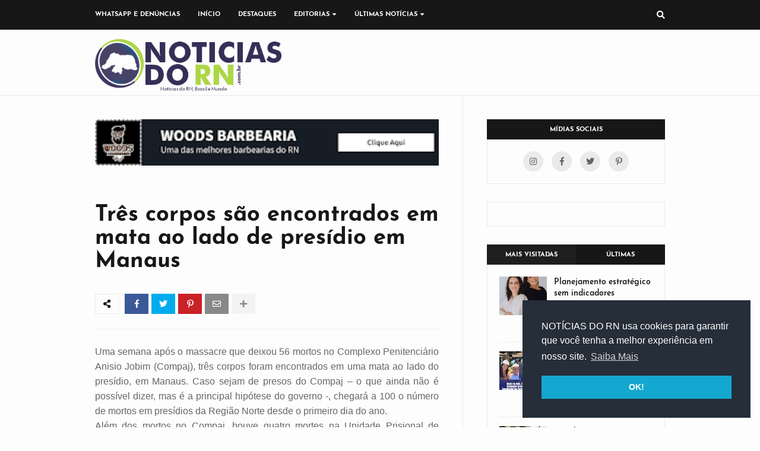

--- FILE ---
content_type: text/html; charset=utf-8
request_url: https://www.google.com/recaptcha/api2/aframe
body_size: 264
content:
<!DOCTYPE HTML><html><head><meta http-equiv="content-type" content="text/html; charset=UTF-8"></head><body><script nonce="PR8Eg1xwc0GNXtaopYmvdg">/** Anti-fraud and anti-abuse applications only. See google.com/recaptcha */ try{var clients={'sodar':'https://pagead2.googlesyndication.com/pagead/sodar?'};window.addEventListener("message",function(a){try{if(a.source===window.parent){var b=JSON.parse(a.data);var c=clients[b['id']];if(c){var d=document.createElement('img');d.src=c+b['params']+'&rc='+(localStorage.getItem("rc::a")?sessionStorage.getItem("rc::b"):"");window.document.body.appendChild(d);sessionStorage.setItem("rc::e",parseInt(sessionStorage.getItem("rc::e")||0)+1);localStorage.setItem("rc::h",'1769426164664');}}}catch(b){}});window.parent.postMessage("_grecaptcha_ready", "*");}catch(b){}</script></body></html>

--- FILE ---
content_type: application/javascript; charset=utf-8
request_url: https://fundingchoicesmessages.google.com/f/AGSKWxXXBDGT1btUkpgIVNpJ-xKr3P3SPVR_Ne9mNqAWzCrZLKEPyPk8sW8CxITuek0eAkETrc3FqxF56PpK2TM8dBcfD4rxQzukzcPgmASe6hK4uN5xSFS-FBeFewER9fCFg0wN8eNHyN2vQkyA8Osn4rfu-EHZnx6HD9PmaMGtNeS-T0G-eMndSMlSF6e6/_/revcontent./sponsorshipimage-/adifyad.?adflashid=/pagead/conversion.
body_size: -1292
content:
window['d86e586e-3e84-4e6e-ad2a-d1aa485399db'] = true;